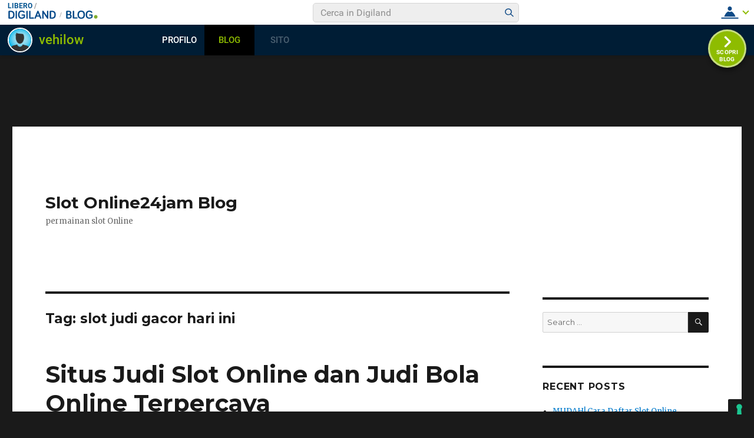

--- FILE ---
content_type: text/html; charset=UTF-8
request_url: https://blog.libero.it/wp/slotblog/tag/slot-judi-gacor-hari-ini/
body_size: 46304
content:
<!DOCTYPE html>
<html lang="en-US" prefix="og: http://ogp.me/ns#" class="no-js">
<head>
	<meta charset="UTF-8">
	<meta name="viewport" content="width=device-width, initial-scale=1">
	<link rel="profile" href="http://gmpg.org/xfn/11">
		<script>(function(html){html.className = html.className.replace(/\bno-js\b/,'js')})(document.documentElement);</script>
<title>slot judi gacor hari ini Archivi - Slot Online24jam Blog</title>
<link rel="preconnect" href="https://tags.crwdcntrl.net"><link rel="preconnect" href="https://bcp.crwdcntrl.net"><link rel="dns-prefetch" href="https://tags.crwdcntrl.net"><link rel="dns-prefetch" href="https://bcp.crwdcntrl.net"><!-- iubenda --><script type="text/javascript" src="https://i5.plug.it/cmp/iub_conf_libero.js"></script><script type="text/javascript" src="//cdn.iubenda.com/cs/tcf/stub-v2.js"></script><script type="text/javascript" src="//cdn.iubenda.com/cs/iubenda_cs.js" charset="UTF-8" async></script><!-- /iubenda --><!-- IOL/Iubenda --><script src="https://i5.plug.it/cmp/qciol.min.js" async="true"></script><!-- /IOL/Iubenda --><style>.hatom-extra{display: none;}</style>
<!-- This site is optimized with the Yoast SEO plugin v4.3 - https://yoast.com/wordpress/plugins/seo/ -->
<link rel="canonical" href="https://blog.libero.it/wp/slotblog/tag/slot-judi-gacor-hari-ini/" />
<meta property="og:locale" content="en_US" />
<meta property="og:type" content="object" />
<meta property="og:title" content="slot judi gacor hari ini Archivi - Slot Online24jam Blog" />
<meta property="og:url" content="https://blog.libero.it/wp/slotblog/tag/slot-judi-gacor-hari-ini/" />
<meta property="og:site_name" content="Slot Online24jam Blog" />
<meta name="twitter:card" content="summary" />
<meta name="twitter:title" content="slot judi gacor hari ini Archivi - Slot Online24jam Blog" />
<!-- / Yoast SEO plugin. -->

<link rel="alternate" type="application/rss+xml" title="Slot Online24jam Blog &raquo; Feed" href="https://blog.libero.it/wp/slotblog/feed/" />
<link rel="alternate" type="application/rss+xml" title="Slot Online24jam Blog &raquo; Comments Feed" href="https://blog.libero.it/wp/slotblog/comments/feed/" />
<link rel="alternate" type="application/rss+xml" title="Slot Online24jam Blog &raquo; slot judi gacor hari ini Tag Feed" href="https://blog.libero.it/wp/slotblog/tag/slot-judi-gacor-hari-ini/feed/" />
		<script type="text/javascript">
			window._wpemojiSettings = {"baseUrl":"https:\/\/s.w.org\/images\/core\/emoji\/72x72\/","ext":".png","source":{"concatemoji":"https:\/\/blog.libero.it\/wp\/slotblog\/wp-includes\/js\/wp-emoji-release.min.js"}};
			!function(a,b,c){function d(a){var c,d,e,f=b.createElement("canvas"),g=f.getContext&&f.getContext("2d"),h=String.fromCharCode;if(!g||!g.fillText)return!1;switch(g.textBaseline="top",g.font="600 32px Arial",a){case"flag":return g.fillText(h(55356,56806,55356,56826),0,0),f.toDataURL().length>3e3;case"diversity":return g.fillText(h(55356,57221),0,0),c=g.getImageData(16,16,1,1).data,d=c[0]+","+c[1]+","+c[2]+","+c[3],g.fillText(h(55356,57221,55356,57343),0,0),c=g.getImageData(16,16,1,1).data,e=c[0]+","+c[1]+","+c[2]+","+c[3],d!==e;case"simple":return g.fillText(h(55357,56835),0,0),0!==g.getImageData(16,16,1,1).data[0];case"unicode8":return g.fillText(h(55356,57135),0,0),0!==g.getImageData(16,16,1,1).data[0]}return!1}function e(a){var c=b.createElement("script");c.src=a,c.type="text/javascript",b.getElementsByTagName("head")[0].appendChild(c)}var f,g,h,i;for(i=Array("simple","flag","unicode8","diversity"),c.supports={everything:!0,everythingExceptFlag:!0},h=0;h<i.length;h++)c.supports[i[h]]=d(i[h]),c.supports.everything=c.supports.everything&&c.supports[i[h]],"flag"!==i[h]&&(c.supports.everythingExceptFlag=c.supports.everythingExceptFlag&&c.supports[i[h]]);c.supports.everythingExceptFlag=c.supports.everythingExceptFlag&&!c.supports.flag,c.DOMReady=!1,c.readyCallback=function(){c.DOMReady=!0},c.supports.everything||(g=function(){c.readyCallback()},b.addEventListener?(b.addEventListener("DOMContentLoaded",g,!1),a.addEventListener("load",g,!1)):(a.attachEvent("onload",g),b.attachEvent("onreadystatechange",function(){"complete"===b.readyState&&c.readyCallback()})),f=c.source||{},f.concatemoji?e(f.concatemoji):f.wpemoji&&f.twemoji&&(e(f.twemoji),e(f.wpemoji)))}(window,document,window._wpemojiSettings);
		</script>
		<style type="text/css">
img.wp-smiley,
img.emoji {
	display: inline !important;
	border: none !important;
	box-shadow: none !important;
	height: 1em !important;
	width: 1em !important;
	margin: 0 .07em !important;
	vertical-align: -0.1em !important;
	background: none !important;
	padding: 0 !important;
}
</style>
<link rel='stylesheet' id='style.css-css'  href='https://blog.libero.it/wp/slotblog/wp-content/plugins/iol-fb-like-box/css/style.css' type='text/css' media='all' />
<link rel='stylesheet' id='iol-viralbar-reset-css'  href='https://digiland.libero.it/community/viralbar/css/plugin.css' type='text/css' media='all' />
<link rel='stylesheet' id='twentysixteen-fonts-css'  href='https://fonts.googleapis.com/css?family=Merriweather%3A400%2C700%2C900%2C400italic%2C700italic%2C900italic%7CMontserrat%3A400%2C700%7CInconsolata%3A400&#038;subset=latin%2Clatin-ext' type='text/css' media='all' />
<link rel='stylesheet' id='genericons-css'  href='https://blog.libero.it/wp/slotblog/wp-content/themes/twentysixteen/genericons/genericons.css' type='text/css' media='all' />
<link rel='stylesheet' id='twentysixteen-style-css'  href='https://blog.libero.it/wp/slotblog/wp-content/themes/twentysixteen/style.css' type='text/css' media='all' />
<!--[if lt IE 10]>
<link rel='stylesheet' id='twentysixteen-ie-css'  href='https://blog.libero.it/wp/slotblog/wp-content/themes/twentysixteen/css/ie.css' type='text/css' media='all' />
<![endif]-->
<!--[if lt IE 9]>
<link rel='stylesheet' id='twentysixteen-ie8-css'  href='https://blog.libero.it/wp/slotblog/wp-content/themes/twentysixteen/css/ie8.css' type='text/css' media='all' />
<![endif]-->
<!--[if lt IE 8]>
<link rel='stylesheet' id='twentysixteen-ie7-css'  href='https://blog.libero.it/wp/slotblog/wp-content/themes/twentysixteen/css/ie7.css' type='text/css' media='all' />
<![endif]-->
<link rel='stylesheet' id='mr_social_sharing-css'  href='https://blog.libero.it/wp/slotblog/wp-content/plugins/iol-social-sharing-toolkit/style_2.1.2.css' type='text/css' media='all' />
<script type='text/javascript' src='https://blog.libero.it/wp/slotblog/wp-includes/js/jquery/jquery.js'></script>
<script type='text/javascript' src='https://blog.libero.it/wp/slotblog/wp-includes/js/jquery/jquery-migrate.min.js'></script>
<!--[if lt IE 9]>
<script type='text/javascript' src='https://blog.libero.it/wp/slotblog/wp-content/themes/twentysixteen/js/html5.js'></script>
<![endif]-->
<script type='text/javascript' src='https://blog.libero.it/wp/slotblog/wp-content/plugins/iol-adv/js/script.js'></script>
<script type='text/javascript' src='https://www.iolam.it/js/iam2.0.js?ns=libero/web/community/blog/newusers/1.2'></script>
<script type='text/javascript' src='https://blog.libero.it/wp/slotblog/wp-content/plugins/iol-social-sharing-toolkit/script_2.1.2.js'></script>
<script type='text/javascript' src='https://blog.libero.it/wp/slotblog/wp-content/plugins/iol-social-sharing-toolkit/includes/buttons/button.facebook.js'></script>
<script type='text/javascript' src='https://connect.facebook.net/en_US/all.js?#xfbml=1&#038;appId=188707654478'></script>
<script type='text/javascript' src='https://platform.twitter.com/widgets.js'></script>
<link rel="EditURI" type="application/rsd+xml" title="RSD" href="https://blog.libero.it/wp/slotblog/xmlrpc.php?rsd" />
<link rel="wlwmanifest" type="application/wlwmanifest+xml" href="https://blog.libero.it/wp/slotblog/wp-includes/wlwmanifest.xml" /> 


<script type='text/javascript'>
function _advIsMobile() {
     try {
          var adv_pagewidth = window.innerWidth || document.documentElement.clientWidth;
          if(adv_pagewidth <= 800) {
                return true;
          } else {
                return false;
          }
     }
     catch(ex){
          return false;
     }
}
</script>

<script type='text/javascript'> 
jQuery(document).ready(function () {

	// ADV in header
	jQuery('<div id="ad72890top" align="center" style="margin:0 0 8px; text-align:center; "></div>').prependTo('body');
	jQuery("#ad72890top").css("margin-top", "90px");
 
 	// ADV in footer
	jQuery('<div id="ad72890bottom" align="center" style="margin:0 0 8px; text-align:center; "></div>').appendTo('body');
	jQuery("#ad72890bottom").css("margin-top", "20px");
	  
   
   /*if(typeof googletag !== 'undefined'){
		googletag.cmd.push(function() { googletag.display('ad72890top'); });
		googletag.cmd.push(function() { googletag.display('ad72890bottom'); });
	}*/

	var ifr72890t = jQuery('#ad72890top').find('IFRAME');
	if(ifr72890t.attr('width') === '728'){
		ifr72890t.css('width',728);
	}
	
	var ifr72890t = jQuery('#ad72890bottom').find('IFRAME');
	if(ifr72890t.attr('width') === '728'){
		ifr72890t.css('width',728);
	}
});
</script> 

	<!-- fine tech_includes/placeholder/head/inc_head_adv.html per sezione HP-->
</head>

<body class="archive tag tag-slot-judi-gacor-hari-ini tag-15 hfeed">
<div id="page" class="site">
	<div class="site-inner">
		<a class="skip-link screen-reader-text" href="#content">Skip to content</a>

		<header id="masthead" class="site-header" role="banner">
			<div class="site-header-main">
				<div class="site-branding">
					
											<p class="site-title"><a href="https://blog.libero.it/wp/slotblog/" rel="home">Slot Online24jam Blog</a></p>
											<p class="site-description">permainan slot Online</p>
									</div><!-- .site-branding -->

							</div><!-- .site-header-main -->

					</header><!-- .site-header -->

		<div id="content" class="site-content">

	<div id="primary" class="content-area">
		<main id="main" class="site-main" role="main">

		
			<header class="page-header">
				<h1 class="page-title">Tag: slot judi gacor hari ini</h1>			</header><!-- .page-header -->

			
<article id="post-7" class="post-7 post type-post status-publish format-standard has-post-thumbnail hentry category-judi-bola-online category-judi-slot-online tag-judi-bola tag-judi-bola-online-terpercaya tag-judi-online24jam tag-situs-judi-slot-online tag-slot-judi-deposit-pulsa tag-slot-judi-gacor-hari-ini tag-slot-online">
	<header class="entry-header">
		
		<h2 class="entry-title"><a href="https://blog.libero.it/wp/slotblog/2022/01/19/situs-judi-slot-online-dan-judi-bola-online-terpercaya/" rel="bookmark">Situs Judi Slot Online dan Judi Bola Online Terpercaya</a></h2>	</header><!-- .entry-header -->

	
	
	<a class="post-thumbnail" href="https://blog.libero.it/wp/slotblog/2022/01/19/situs-judi-slot-online-dan-judi-bola-online-terpercaya/" aria-hidden="true">
		<img width="1200" height="860" src="https://blog.libero.it/wp/slotblog/wp-content/uploads/sites/74751/2022/01/daftar-slot-judi-online-24-jam-terpercaya-1200x860.jpg" class="attachment-post-thumbnail size-post-thumbnail wp-post-image" alt="Situs Judi Slot Online dan Judi Bola Online Terpercaya" srcset="https://blog.libero.it/wp/slotblog/wp-content/uploads/sites/74751/2022/01/daftar-slot-judi-online-24-jam-terpercaya-1200x860.jpg 1200w, https://blog.libero.it/wp/slotblog/wp-content/uploads/sites/74751/2022/01/daftar-slot-judi-online-24-jam-terpercaya-300x215.jpg 300w, https://blog.libero.it/wp/slotblog/wp-content/uploads/sites/74751/2022/01/daftar-slot-judi-online-24-jam-terpercaya-768x550.jpg 768w, https://blog.libero.it/wp/slotblog/wp-content/uploads/sites/74751/2022/01/daftar-slot-judi-online-24-jam-terpercaya-1024x734.jpg 1024w" sizes="(max-width: 709px) 85vw, (max-width: 909px) 67vw, (max-width: 984px) 60vw, (max-width: 1362px) 62vw, 840px" />	</a>

	
	<div class="entry-content">
		
				<div class="mr_social_sharing_wrapper">
				<!-- Social Sharing Toolkit v2.2 --><span class="mr_social_sharing_top"><fb:share-button type="button_count" href="https://blog.libero.it/wp/slotblog/2022/01/19/situs-judi-slot-online-dan-judi-bola-online-terpercaya/"></fb:share-button></span><span class="mr_social_sharing_top"><a href="https://twitter.com/share" class="twitter-share-button" data-count="horizontal" data-url="https://blog.libero.it/wp/slotblog/2022/01/19/situs-judi-slot-online-dan-judi-bola-online-terpercaya/" data-text="Situs Judi Slot Online dan Judi Bola Online Terpercaya"></a></span></div><p>Masih bingung untuk memilih Situs <a href="https://167.71.193.243">Judi Slot Online</a> dan <a href="https://167.71.193.243">Judi Bola Online</a> Terpercaya? Tenang saja, anda berada di website yang pas untuk bermain judi online terpercaya. Para developer permainan judi online beramai-ramai mengembangkan game slot online yang kondang di tahun 2021. Namun tidak seluruh permainan slot yang tersedia itu seru untuk dimainkan, banyak game slot abal-abal yang mungkin saja bisa menguras keuangan anda tanpa memberikan bonus, jackpot dan juga kemudahan dalam kemenangan.</p>
<p><a href="https://167.71.193.243/?ref=LEX826258"><img class="alignnone wp-image-19" src="https://blog.libero.it/wp/slotblog/wp-content/uploads/sites/74751/2022/01/slot-judi-online-paling-gacor.gif" alt="slot judi online paling gacor" width="482" height="86" /></a><br />
<a href="https://direct.lc.chat/11719662"><img class="alignnone wp-image-21" src="https://blog.libero.it/wp/slotblog/wp-content/uploads/sites/74751/2022/01/slot-livechat-online24jam.gif" alt="slot livechat online24jam" width="482" height="159" /></a></p>
<p>Setiap game slot online yang ada di Lexus188 slot judi online punyai keunikan dan juga variasi tersendiri didalam bermain. Memang game slot online merupakan permainan paling tenar karena terlalu menantang bagi para pemain dalam melakukan taruhan. Permainan selanjutnya mempunyai jutaan member aktif tiap-tiap harinya untuk melakukan putaran mesin slot.</p>
<p>Lexus188 sebagai agen judi slot online sudah sangat dikenal sejak tahun 2015 ini. Pertama diamati berasal dari metode deposit via bank lokal besar dan juga pulsa yang online sepanjang 24 jam dapat menjadi nilai yang berasal dari situs judi slot online <a href="https://167.71.193.243">https://167.71.193.243</a>.</p>
<p>Lalu yang ke-2 adalah banyaknya permainan judi online yang ditawarkan oleh Lexus188 bersama dengan teknologi paling baru seperti seamless wallet berasal dari nexusengine. Kumpulan permainan judi online ini jadi nilai tambah bagi para pemain di dalam pilih daftar web judi slot online terpercaya nomor 1 di th. 2022.</p>
<h2>Situs Judi Slot Online Terpercaya</h2>
<p>Daftar 14 Situs Judi Slot Online Terpercaya Yang Patut Anda Coba</p>
<p>Dalam jalankan pendaftaran di situs judi slot online terpercaya ini benar-benar ringan dan gratis. Anda hanya mesti untuk mengklik tombol “daftar” yang tersedia di pojok kanan atas, sehabis itu kamu diwajibkan isikan formulir registrasi dengan knowledge yang valid. Setelah berhasil jalankan registrasi, member dapat melaksanakan deposit pertama anda supaya mampu bermain di web judi slot online uang asli Lexus188. Anda mampu menikmati 14 game slot online terlengkap berasal dari provider terpopuler seperti :</p>
<p><img class="size-full wp-image-27 aligncenter" src="https://blog.libero.it/wp/slotblog/wp-content/uploads/sites/74751/2022/01/crazy-judi-slot-online-deposit-uang-asli-tanpa-potongan.jpg" alt="crazy judi slot online deposit uang asli tanpa potongan" width="639" height="213" srcset="https://blog.libero.it/wp/slotblog/wp-content/uploads/sites/74751/2022/01/crazy-judi-slot-online-deposit-uang-asli-tanpa-potongan.jpg 639w, https://blog.libero.it/wp/slotblog/wp-content/uploads/sites/74751/2022/01/crazy-judi-slot-online-deposit-uang-asli-tanpa-potongan-300x100.jpg 300w" sizes="(max-width: 709px) 85vw, (max-width: 909px) 67vw, (max-width: 984px) 61vw, (max-width: 1362px) 45vw, 600px" /></p>
<h3>Slot Online Pragmatic Play Indonesia</h3>
<p>Game slot online pragmatic play di Indonesia sudah terlalu tenar dan mnejadi primadona bagi para fans taruhan mesin slot. Ratusan game paling baik dihidangkan oleh provider pragmatic play Indoneia. Anda bisa bermain tipe game terkenal yang terkandung di pragmatic play layaknya Sweet Bonanza, Aztec Gems, Joker Jewels, Wild West Gold, dan lainnya.</p>
<h3>Slot Online YGGDRASIL</h3>
<p>Bisa dibilang sebagai salah satu provider mesin <a href="https://noescalation.org/">slot judi online</a> baru, namun yggdrasil ini membawa keuntungan hingga perkalian 20x dari hadiah freespin. Yggdrasil slot Indonesia memiliki big win jackpot terbesar sampai ratusan juta rupiah.</p>
<h3>Slot Online Spadegaming</h3>
<p>Para petaruh slot sudah pasti memahami provider populer Spadegaming Slot Indonesia sini. Berkiprah terhadap tahun 2008 hingga sekarang, game slot spadegaming udah meluncurkan ratusan game slot, dimana jackpot yang sanggup diraih raih ratusan juta. Lexus188 mempunyai RTP tertinggi di dalam provider spadegaming slot, sehingga dijuluki termasuk sebagai provider slot online spadegaming mudah menang.</p>
<h3>Slot Online RTG</h3>
<p>Company baru berasal dari RTG Slots berkomitmen untuk memberikan kenyamanan dan jackpot terbesar kepada para pecinta slot online bersama game slot yang terbaru yang dirilis tiap bulannya.</p>
<h3>Slot Online Flow Gaming</h3>
<p>Terbilang merupakan produk paling baru didalam dunia betting, tapi flow gaming udah punyai puluhan game slot menarik yang siap kamu mainkan. Setelah bekerja serupa dengan Lexus188, rtp yang diberikan oleh pihak flow gaming terlalu tinggi. Sehingga kesempatan menang para bettor terlalu terbuka lebar dan dijuluki provider slot paling gacor dalam slot online.</p>
<h3>Slot Online Microgaming</h3>
<p>Berkiprah selama nyaris 7 tahun didalam game slot online ini, microgaming slot membawa ratusan tipe game slot seru dan asyik untuk kamu mainkan.</p>
<h3>Slot Online Playtech</h3>
<p>Provider playtech slot merilis game slot yang mempunyai banyak variasi didalamnya di dalam bermain. Selain dikenal melalui produk mesin slot, playtech indonesia termasuk merilis game judi tembak ikan online.</p>
<h3>Slot Online Joker Gaming 123</h3>
<p>Siapa yang tidak memahami perusahaan satu ini? Joker123 sudah terkenal dengna produk slot dan tembak ikannya dan menjadi saingan berasal dari pragmatic play sebagai provider slot paling baik di Asia.</p>
<h3>Habanero Slot</h3>
<p>Provider habanero slot merupakan tidak benar satu provider slot mudah menang bersama bet rendah yang membawa bettor loyal dalam bermain.</p>
<h3>Slot Online PG Soft(Pocket Game Slot Online)</h3>
<p>Dengan design masa kini dan paling modern, pocket game slot atau dikenal PG Soft Slot ini menambahkan penampilan responsif. Kesempatan menang di dalam provider pg soft slot indonesia sangatlah tinggi bersama dengan variasi game slot online yang seru.</p>
<h3>Slot Online PlaynGo</h3>
<p>Provider Slot PlayNGo memang berdiri belum lama, tapi punya keunikan tersendiri dalam memainkan gamenya. Dipersenjatai bersama dengan RTP slot tertinggi dibandingkan bersama product lainnya, maka Play’n Go slot memiliki sebutan provider gampang menang dengan bet murah.</p>
<h3>Slot Online CQ9</h3>
<p>Perusahaan gaming asal negara Tiongkok miliki keunikan di aspek permainan yang digandrungi oleh para masyarakat Asia. Mungking terdengar baru, tapi disenangi oleh beraneka pemain slot yang tersedia didalam komunitas slot online Indonesia.</p>
<h3>One Touch Gaming Slot</h3>
<p>RTP tertinggi merupakan promosi yang dikeluarkan oleh product one touch gaming. Tingkat RTP (return to player) di product ini sangatlah tinggi, mencapai 95%. Ini berarti peluang kamu menang didalam bermain sangat tinggi dan mempunyai bet murah di setiap game slot nya.</p>
<h3>Slot Online Slot88</h3>
<p>Provider yang baru saja menjalin kerja sama bersama nexusengine slot adalah Slot88. Slot 88 mengimbuhkan banyak bonus serta jackpot slot terbesar yang ditawarkan di tiap-tiap gamenya. Banyak sekali para petaruh yang menganjurkan slot88 sebagai provider slot paling baik yang mudah menang.</p>
<h2>Daftar Situs Judi Slot Online Terpercaya</h2>
<p>4 Hal yang Perlu di Pertimbangkan di dalam Daftar Situs Judi Slot Online Terpercaya</p>
<p>Seperti yang sudah disinggung sebelumnya, didalam pilih web site judi slot online ini wajib mengamati lebih dari satu faktor mutlak yang menjadi penunjang kamu kedapannya di dalam bermain. Situs yang mempunyai kreadibilitas tentu saja melakukan tindakan secara professional dan mengutamakan para member bersama dengan pelayannnya.</p>
<p>Banyak website judi slot yang hanya mengandalkan bonus besar yang cuma basa-basi saja. Berikut 3 perihal mutlak yang mesti kamu mempertimbangkan dalam menentukan web site <a href="https://noescalation.org/agen-taruhan-judi-bola-online/">judi bola online</a> :</p>
<h3>Kemudahan Akses Situs</h3>
<p>Situs judi slot online terpercaya Lexus188 memberi tambahan kemudahan akses dimana saja dan kapan saja bagi para pemainnya. Anda bisa terhubung lewat smartphone Android, Iphone, Laptop dan terhitung PC Desktop.</p>
<p>Proses pembuatan account id cuma perlu pas kurang dari 5 menit, sesudah sukses mampu langsung laksanakan login dan bermain. Lexus188 terhitung sedia kan link alternatif yang mampu dibuka kapan saja yakni <a href="https://167.71.193.243?ref=LEX826258">https://167.71.193.243?ref=LEX826258</a> yang bisa kamu akses tanpa internet positif.</p>
<h3>Metode Deposit, Withdraw dan Livechat Cepat</h3>
<p>Bekerja sama dengan bank lokal besar seperti diantaranya Bank BCA, BRI, BNI, Danamon, Permata, CIMB Niaga yang dijadikan sebagai metode deposit bagi para pemain. Tidak cuma hingga disana, pihak Lexus188 memberi tambahan metode deposit via pulsa dan e-money seperti Gopay, Dana, Sakuku, OVO, Linkaja sepanjang 24 jam.</p>
<p>Pelayanan yang diberikan juga sangat ramah dan professional, pembeli pelayanan kami siap menampung kritik atau keluhan dari para pemain bersama dengan melacak solusi tercepat untuk bisa menopang anda bermain. Livechat yang online selama 24 jam siap menolong anda kecuali mengalami halangan baik dari faktor tekhnis ataupun berkenaan deposit / withdraw.</p>
<h3>Bonus Promosi dan Jackpot Slot Terbesar</h3>
<p>Melihat dari kumpulan nama-nama web <a href="https://blog.libero.it/wp/slotblog/2022/01/19/situs-judi-slot-online-dan-judi-bola-online-terpercaya/">judi slot online terpercaya</a>, Lexus188 memberi tambahan promosi terbesar yang mampu kamu klaim baik bagi new member atau member lama yang telah bergabung. Promosi yang diberikan bukan basa basi, di mana para pemain sanggup mengklaimnya bersama syarat yang wajar. Contohnya welcome bonus slot 1200% yang mampu diklaim oleh new member untuk mendapatkan keuntungan berlimpah bagi para member.</p>
<h3>Keamanan dan Kenyamanan Member merupakan Prioritas</h3>
<p>Situs judi slot online terpercaya tentunya dapat beri tambahan keamanan dan kenyamanan bagi para pemain didalam jalankan taruhan. Bukan hanya soal member jalankan deposit tapi lebih memelihara member berasal dari knowledge yang tidak tersebar dan kenyamanan berasal dari para pemain dalam laksanakan taruhan. Data berasal dari para pemain bakal terenkripsi secara aman dan tidak bakal jatuh ke pihak yang tidak bertanggung jawab.</p>
<h2>Trik Mudah Menang Gampang Jackpot Slot Judi Online</h2>
<p>3 Cara Rahasia dan Efektif untuk Menang Jackpot Slot Online Terbesar</p>
<p>Selain memberikan kenyaman, Lexus188 dapat membongkar rahasia dan juga langkah efektif untuk meraih jackpot slot online terbesar di mana dapat menggapai miliaran rupiah. Tidak sabar menunggu? Mari kita bongkar cara-cara efektif serta rahasia yang mesti kamu coba di dalam aktivitas kamu di dalam bermain judi slot online sehingga makin lama gacor :</p>
<h3>Pahami Karakter Game Slot</h3>
<p>Setiap game slot online membawa variasi permainannya tersendiri, maka dari itu anda perlu mempelajarinya lebih-lebih dahulu sebelum akan jalankan taruhan. Saat mempelajari kamu akan beroleh langkah terbaik yang dapat memanfaatkan di dalam bermain judi slot online.</p>
<h3>Tidak terburu-buru dalam bermain</h3>
<p>Walaupun terlalu menggairahkan bermain di Lexus188, tapi anda tetap harus mampu mengontrol emosi kamu di dalam bermain. Lakukan manajemen pas yang baik dan juga ambil tindakan seperlunya dalam laksanakan spin slot online.</p>
<h3>Main bersama dengan campuran bet kecil dan bet besar</h3>
<p>Apakah anda bertaruh bersama bet yang itu itu saja? Coba campur variasi betting anda bersama dengan sesekali melaksanakan bet kecil dan besar disetiap putaran slot. Konon katanya, bersama dengan cara berikut jackpot major, minor dan grand mampu anda raih.</p>
<p><img class="size-large wp-image-11 aligncenter" src="https://blog.libero.it/wp/slotblog/wp-content/uploads/sites/74751/2022/01/slot-judi-online24jam-1024x227.png" alt="slot judi online24jam" width="840" height="186" srcset="https://blog.libero.it/wp/slotblog/wp-content/uploads/sites/74751/2022/01/slot-judi-online24jam-1024x227.png 1024w, https://blog.libero.it/wp/slotblog/wp-content/uploads/sites/74751/2022/01/slot-judi-online24jam-300x67.png 300w, https://blog.libero.it/wp/slotblog/wp-content/uploads/sites/74751/2022/01/slot-judi-online24jam-768x170.png 768w, https://blog.libero.it/wp/slotblog/wp-content/uploads/sites/74751/2022/01/slot-judi-online24jam-1200x266.png 1200w, https://blog.libero.it/wp/slotblog/wp-content/uploads/sites/74751/2022/01/slot-judi-online24jam.png 1374w" sizes="(max-width: 709px) 85vw, (max-width: 909px) 67vw, (max-width: 1362px) 62vw, 840px" /></p>
<h2>Situs Judi Slot Online Terbaik Lexus188</h2>
<p>4 Informasi Penting Mengenai Situs Judi Slot Online Terbaik Lexus188</p>
<p>Sebelum berhimpun di sebuah web judi slot online terbaik, hendaknya kamu menyaksikan lebih-lebih dahulu Info umum yang disajikan oleh web tersebut. Informasi ini berfaedah agar anda sanggup mendapatkan kenyamanan di dalam bermain slot online. <a href="https://noescalation.org/agen-taruhan-judi-bola-online/">https://noescalation.org/agen-taruhan-judi-bola-online/</a></p>
<p>Sebagai website judi slot online terbaik, Lexus188 mengimbuhkan kemudahan informasi yang mampu diakses calon member supaya jadi pertimbangan sebelum saat mengambil keputusan untuk bergabung. Berikut beberapa Info perlu yang menjadi pertimbangan bagi lebih dari satu orang sebelum menentukan untuk berhimpun ialah.</p>
<h2>Situs Slot Online Paling Gacor</h2>
<p>Mengenal 4 Game Slot Gacor Hari ini di Situs Slot Online Paling Gacor di Indonesia</p>
<p>Begitu banyaknya web slot online pastinya memicu kamu bingung di dalam menentukan satu web site yang sebetulnya layak untuk anda. Para slotter Indonesia sudah pasti dambakan situs slot online gacor terhadap hari ini. Istilah gacor dikenal sebagai web slot online yang mempunyai win rate (RTP) tertinggi. Semakin besar suatu RTP atau tingkat kemenangan maka makin lama gacor web site slot online tersebut.</p>
<p>Maka berasal dari itu, pihak Lexus188 akan memberikan informasi penting kepada kamu dalam memilih game slot online paling gacor tiap tiap harinya. Keuntungan berasal dari informasi ini sangat mungkin anda memenangkan banyak jackpot slot terbesar dan jadi jutawan hanya bersama jalankan spin mesin slot online. Berikut 4 game slot online gacor yang disarankan pihak Lexus188 :</p>
<p><img class="size-large wp-image-13 aligncenter" src="https://blog.libero.it/wp/slotblog/wp-content/uploads/sites/74751/2022/01/slot-games-online-1024x258.jpg" alt="slot judi online" width="840" height="212" srcset="https://blog.libero.it/wp/slotblog/wp-content/uploads/sites/74751/2022/01/slot-games-online-1024x258.jpg 1024w, https://blog.libero.it/wp/slotblog/wp-content/uploads/sites/74751/2022/01/slot-games-online-300x76.jpg 300w, https://blog.libero.it/wp/slotblog/wp-content/uploads/sites/74751/2022/01/slot-games-online-768x194.jpg 768w, https://blog.libero.it/wp/slotblog/wp-content/uploads/sites/74751/2022/01/slot-games-online-1200x303.jpg 1200w, https://blog.libero.it/wp/slotblog/wp-content/uploads/sites/74751/2022/01/slot-games-online.jpg 1372w" sizes="(max-width: 709px) 85vw, (max-width: 909px) 67vw, (max-width: 1362px) 62vw, 840px" /></p>
<h3>Game Slot Online Gacor Gates Of Olympus</h3>
<p>Game slot online gacor berasal dari pragmatic 1 ini sangat mungkin anda untuk meraih jackpot besar dalam sekali spinnya. Banyak fitur yang ada layaknya BUY FREESPIN dan perkalian jackpot bersama dengan nilai fantastis berasal dari Gates Of Olympus Pragmatic Play.</p>
<h3>Game Slot Online Gacor Star Aztec Gems</h3>
<p>Salah satu pesohor yang paling terkenal berasal dari provider slot Pragmatic Play adalah Aztec Gems. Tidak ada jackpot didalam game slot online satu ini, tapi perkalian yang didapatkan sanggup meraih belasan dan puluhan. Sehingga kuantitas kemenangan anda mampu miliki nilai terlalu besar bersama dengan RTP meraih 90%.</p>
<h3>Game Slot Online Gacor Starlight Princess</h3>
<p>Mungkin terdengar baru di telinga anda, benar sekali game slot online gacor Starlight Princess jebolan Pragmatic Play ini sangat digandrungi para slotter Indonesia. Terdapat banyak variasi di dalam game slot online gacor ini seperti Buy freespin, Bet bersama dengan taruhan besar sampai perkalian yang sangat fantastis.</p>
<h3>Game Slot Online Gacor Wild West Gold</h3>
<p>Salah satu game slot online gacor dan sohor di kalangan para bettor iakah Wild West Gold dari Pragmatic Play yang sudah memberikan banyak kemenagnan mengagumkan kepada para member Lexus188. Nilai taruhan yang kecil jadi keuntungan di dalam game slot online ini, sehingga bersama dengan taruhan kecil anda dapat memenangkan jackpot terbesar di Wild West Gold. Ranking jackpot terbesar dari Grand, Major, Minor bisa didapatkan oleh barang siapa dengan peluang yang sama.</p>
<h2>Rekomendasi Game Slot Online</h2>
<p>5 Rekomendasi Game Slot Online Gampang Menang</p>
<p>Beragam game slot online yang ada dari provider berjumlah ribuan. Mungkin anda bingung dalam memainkan game apa yang paling menguntungkan, pihak Lexus188 beri tambahan anjuran game yang miliki RTP tertinggi. RTP sendiri adalah Return To Player yang dijadikan acuan didalam bermain slot online, di mana RTP tambah besar maka dapat mendapatkan keuntungan yang besar juga. Berikut merupakan 5 anjuran game slot online enteng menang :</p>
<ul>
<li>Aztec Gems [Pragmatic Play]</li>
<li>Sweet Bonanza [Pragmatic Play]</li>
<li>Gates of Olympus [Pragmatic Play]</li>
<li>Mahjong Ways [PG Soft]</li>
<li>The Koi Gate [Habanero]</li>
</ul>
<h2>Pilihan Judi Online Terbaik</h2>
<p>6 Jenis Pilihan Permainan Judi Online Paling Menarik</p>
<p>Dimana lagi anda sanggup menemuukan website judi online yang mempunyai banyak permainan sekaligus didalamnya. Hanya bersama 1 account saja anda sudah sanggup bermain di 6 tipe permainan judi online yang tersedia di Lexus188. Di dalamnya, anda memperoleh berbagai provider terpercaya yang sudah menjalin kerja sama bersama pihak kami. Provider yang kondang di Asia Tenggara apalagi di dunia dan telah memiliki pengalaman belasan tahun mobilisasi judi online tersebut.</p>
<ul>
<li>Judi Slot Online</li>
<li>Judi Bola SBOBET</li>
<li>Togel Online</li>
<li>Judi Ding Dong</li>
<li>Judi Casino Online</li>
<li>Poker Online</li>
</ul>
<h2>Live Casino Online</h2>
<p>4 Permainan Live Casino Online Terseru di Las Vegas</p>
<p>Permainan casino, kini sanggup kamu akses secara online tanpa mesti berkunjung ke negara-negara yang menyajikan casino secara offline seperti Singapore, Malaysia, Macau, Las Vegas. Kini kamu telah bermain casino secara online dengan provider casino tenar di Asia Tenggara dan dunia. Keuntungan dalam menndapatkan kesenangan kala bermain menjadi di agen casino Lexus188 bersama game casino online terlengkap. Berikut ada 4 permainan casino online yang paling tenar di Indonesia seperti :</p>
<ul>
<li>Baccarat</li>
<li>Dragon Tiger</li>
<li>Sicbo Online</li>
<li>Rolet Online</li>
</ul>
<p>Nah, itulah anjuran dari situs judi slot online Lexus188 yang mengulas habis semua kelebihan, panduan dan rahasia menang mesin slot online. Apa provider slot favorit anda? Segera daftarkan diri kamu dan nimkati jackpot slot online terbesar dari Lexus188.</p>
<h2>Situs Judi Slot Online Terbaik</h2>
<p><img class="aligncenter wp-image-17 size-large" src="https://blog.libero.it/wp/slotblog/wp-content/uploads/sites/74751/2022/01/Agen-Judi-Bola-Online24jam-Terpercaya-1024x768.jpg" alt="Agen Judi Bola Online24jam-Terpercaya" width="840" height="630" srcset="https://blog.libero.it/wp/slotblog/wp-content/uploads/sites/74751/2022/01/Agen-Judi-Bola-Online24jam-Terpercaya-1024x768.jpg 1024w, https://blog.libero.it/wp/slotblog/wp-content/uploads/sites/74751/2022/01/Agen-Judi-Bola-Online24jam-Terpercaya-300x225.jpg 300w, https://blog.libero.it/wp/slotblog/wp-content/uploads/sites/74751/2022/01/Agen-Judi-Bola-Online24jam-Terpercaya-768x576.jpg 768w, https://blog.libero.it/wp/slotblog/wp-content/uploads/sites/74751/2022/01/Agen-Judi-Bola-Online24jam-Terpercaya-1200x900.jpg 1200w" sizes="(max-width: 709px) 85vw, (max-width: 909px) 67vw, (max-width: 1362px) 62vw, 840px" /></p>
<h3>FAQ – Pertanyaan Seputar Situs Judi Slot Online Terbaik Lexus188</h3>
<p>Banyak pertanyaan berasal dari calon member yang biasa dilontarkan melalui livechat sebagai patokan dalam pilih web slot online terbaik, tim Lexus188 merekap seluruh pertanyaan berikut supaya anda mampu langsung mengetahui jawabannya secara cepat. Dikarenakan visi dan misi Lexus188 adalah menjaga kenyamanan pemain sepanjang laksanakan taruhan di web judi slot online paling baik ini. Berikut beberapa pertanyaan umum mengenai <strong><a href="https://blog.libero.it/wp/slotblog/2022/01/19/situs-judi-slot-online-dan-judi-bola-online-terpercaya/">Situs Judi Slot Online dan Judi Bola Online Terpercaya</a></strong> seperti :</p>
<h3>Apa keunggulan website Lexus188 dengan web site lainnya ?</h3>
<p>Berbeda dari situs slot online kebanyakan, Lexus188 memprioritaskan kenyamanan bagi para pemain dalam bermain lewat Livechat yang online 24 jam, Whatsapp yang dikelola oleh costumer layanan professional yang siap menolong kamu jika mengalami kendala.</p>
<h3>Apa itu Slot ?</h3>
<p>Slot ialah sebuah mesin perjudian yang menciptakan sebuah permainan kesempatan untuk konsumennya. Mesin slot termasuk dikenal secara pejoratif sebagai bandit satu-tangan. Sumber Wikipedia</p>
<h3>Apa itu game slot online gacor hari ini?</h3>
<p>Game judi slot online gacor ialah makna para slotter Indonesia sebagai informasi tingkat kemenangan game slot online tertinggi pada hari ini. Informasi slot online gacor banyak digunakan para slotter untuk memulai suatu game slot online bersama RTP tertinggi.</p>
<h3>Provider Slot Online apa saja yang tersedia ?</h3>
<p>Tersedia beberapa Provider slot online terbaik di Indonesia dengan tingkat kemenangan (RTP) tertinggi bagi para pemain slot. Berikut provider slot online yang tersedia:</p>
<ul>
<li>Slot Online Pragmatic Play</li>
<li>Slot Online Live22</li>
<li>Slot Online Slot88</li>
<li>Slot Online IONSLOT</li>
<li>Slot Online Advant Play</li>
<li>Slot Online PG Soft</li>
<li>Slot Online Joker123</li>
<li>Slot Online Spadegaming</li>
<li>Slot Online Gamatron</li>
<li>Slot Online JDB</li>
<li>Slot Online Playtech</li>
<li>Slot Online Microgaming</li>
<li>Slot Online Habanero</li>
<li>Slot Online YGGDrasil</li>
<li>Slot Online PlaynGo</li>
<li>Slot Online OneTouch</li>
<li>Slot Online RTG Slots</li>
<li>Slot Online Flow Gaming</li>
<li>Slot Online ICG Slot</li>
</ul>
<h3>Apa itu Judi Slot Online ?</h3>
<p>Judi slot online ialah tidak benar satu game judi online di mana mesin slot yang biasanya dijumapi di casino, sekarang kamu telah sanggup memainkannya secara online lewat PC atau smartphone.</p>
<h3><a href="https://167.71.193.243?ref=LEX826258"><img class="aligncenter wp-image-19" title="slot judi online paling gacor" src="https://blog.libero.it/wp/slotblog/wp-content/uploads/sites/74751/2022/01/slot-judi-online-paling-gacor.gif" alt="slot judi online paling gacor" width="454" height="81" /></a>Apa Game Slot Online Terbaik?</h3>
<p>Ribuan game slot online datang di web slot online paling baik. Ada lebih dari satu game slot online yang paling diminati oleh masyarakat Indonesia, contohnya :</p>
<ul>
<li>Game Slot Online Gates Of Olympus</li>
<li>Game Slot Online Sweet Bonanza</li>
<li>Game Slot Online Mahjong Ways</li>
<li>Game Slot Online Fire Strike</li>
<li>Game Slot Online Joker’s Jewels</li>
<li>Game Slot Online Aztec Gems</li>
<li>Berapa Minimal Deposit dan Withdraw ?</li>
<li>Minimal Deposit 25.000 IDR</li>
<li>Minimal Withdraw 50.000 IDR</li>
</ul>
<h3>Metode deposit apa saja yang ada ?</h3>
<p>Beragam Metode deposit yang tersedia di website judi slot online terbaik Lexus188 layaknya :</p>
<ul>
<li>Transfer Bank Lokal Bank BCA, BRI, BNI, Danamon, Permata, CIMB Niaga</li>
<li>Transfer Antar Bank</li>
<li>Pulsa (Telkomsel dan XL)</li>
<li>E-Money (Gopay, Dana, Sakuku, OVO, Linkaja)</li>
</ul>
<h3>Berapa Jackpot Slot Online yang ditawarkan ?</h3>
<p>Setiap game slot online miliki nilai jackpot yang berbeda-beda dan kategorikan berdasarkan level jackpot seperti “Grand”, “Major” dan “Mayor”. Untuk biasanya nilai jackpot yang ditawarkan raih ratusan juta rupiah dan merupakan jackpot slot terbesar di Indonesia.</p>
<h3>Apa serunya bermain judi slot online dibandingkan game judi online lainnya ?</h3>
<p><strong>Situs Judi Slot Online dan Judi Bola Online Terpercaya?</strong> Game slot online bisa dibilang permainan yang sangat mudah dan semua masyarakat sanggup ikut memainkannya kendati tetap amatir. Berbeda bersama game judi online seperti bola dan togel yang membutuhkan pengetahuan dan keterampilan memahami produk game judi online sebelum memainkannya. <a href="https://blog.libero.it/wp/slotblog/2022/01/19/situs-judi-slot-online-dan-judi-bola-online-terpercaya/">https://blog.libero.it/wp/slotblog/2022/01/19/situs-judi-slot-online-dan-judi-bola-online-terpercaya/</a></p>
	</div><!-- .entry-content -->

	<footer class="entry-footer">
		<span class="byline"><span class="author vcard"><img alt='' src='//digimedia.libero.it/vehilow/medium' class='avatar avatar-49 photo' height='49' width='49' /><span class="screen-reader-text">Author </span> <a class="url fn n" href="http://spazio.libero.it/vehilow">vehilow</a></span></span><span class="posted-on"><span class="screen-reader-text">Posted on </span><a href="https://blog.libero.it/wp/slotblog/2022/01/19/situs-judi-slot-online-dan-judi-bola-online-terpercaya/" rel="bookmark"><time class="entry-date published" datetime="2022-01-19T05:08:56+01:00">19 January 2022</time><time class="updated" datetime="2022-01-19T05:27:30+01:00">19 January 2022</time></a></span><span class="cat-links"><span class="screen-reader-text">Categories </span><a href="https://blog.libero.it/wp/slotblog/category/judi-bola-online/" rel="category tag">Judi Bola Online</a>, <a href="https://blog.libero.it/wp/slotblog/category/judi-slot-online/" rel="category tag">Judi Slot Online</a></span><span class="tags-links"><span class="screen-reader-text">Tags </span><a href="https://blog.libero.it/wp/slotblog/tag/judi-bola/" rel="tag">judi bola</a>, <a href="https://blog.libero.it/wp/slotblog/tag/judi-bola-online-terpercaya/" rel="tag">Judi Bola Online Terpercaya</a>, <a href="https://blog.libero.it/wp/slotblog/tag/judi-online24jam/" rel="tag">judi online24jam</a>, <a href="https://blog.libero.it/wp/slotblog/tag/situs-judi-slot-online/" rel="tag">Situs Judi Slot Online</a>, <a href="https://blog.libero.it/wp/slotblog/tag/slot-judi-deposit-pulsa/" rel="tag">slot judi deposit pulsa</a>, <a href="https://blog.libero.it/wp/slotblog/tag/slot-judi-gacor-hari-ini/" rel="tag">slot judi gacor hari ini</a>, <a href="https://blog.libero.it/wp/slotblog/tag/slot-online/" rel="tag">slot online</a></span>			</footer><!-- .entry-footer -->
</article><!-- #post-## -->

		</main><!-- .site-main -->
	</div><!-- .content-area -->


	<aside id="secondary" class="sidebar widget-area" role="complementary">
		<section id="search-2" class="widget widget_search">
<form role="search" method="get" class="search-form" action="https://blog.libero.it/wp/slotblog/">
	<label>
		<span class="screen-reader-text">Search for:</span>
		<input type="search" class="search-field" placeholder="Search &hellip;" value="" name="s" />
	</label>
	<button type="submit" class="search-submit"><span class="screen-reader-text">Search</span></button>
</form>
</section>		<section id="recent-posts-2" class="widget widget_recent_entries">		<h2 class="widget-title">Recent Posts</h2>		<ul>
					<li>
				<a href="https://blog.libero.it/wp/slotblog/2022/01/27/mudah-cara-daftar-slot-online-terpercaya/">MUDAH! Cara Daftar Slot Online Terpercaya https://167.71.193.243/?ref=LEX826258</a>
						</li>
					<li>
				<a href="https://blog.libero.it/wp/slotblog/2022/01/19/situs-judi-slot-online-dan-judi-bola-online-terpercaya/">Situs Judi Slot Online dan Judi Bola Online Terpercaya</a>
						</li>
					<li>
				<a href="https://blog.libero.it/wp/slotblog/2022/01/18/il-mio-nuovo-libero-blog/">Il mio nuovo Libero blog!</a>
						</li>
				</ul>
		</section>		<section id="archives-2" class="widget widget_archive"><h2 class="widget-title">Archives</h2>		<ul>
			<li><a href='https://blog.libero.it/wp/slotblog/2022/01/'>January 2022</a></li>
		</ul>
		</section><section id="categories-2" class="widget widget_categories"><h2 class="widget-title">Categories</h2>		<ul>
	<li class="cat-item cat-item-5"><a href="https://blog.libero.it/wp/slotblog/category/judi-bola-online/" >Judi Bola Online</a>
</li>
	<li class="cat-item cat-item-3"><a href="https://blog.libero.it/wp/slotblog/category/judi-slot-online/" >Judi Slot Online</a>
</li>
	<li class="cat-item cat-item-21"><a href="https://blog.libero.it/wp/slotblog/category/news/" >news</a>
</li>
	<li class="cat-item cat-item-1"><a href="https://blog.libero.it/wp/slotblog/category/senza-categoria/" >Senza categoria</a>
</li>
		</ul>
</section>	</aside><!-- .sidebar .widget-area -->

		</div><!-- .site-content -->

		<footer id="colophon" class="site-footer" role="contentinfo">
			
			
			<div class="site-info">
								<span class="site-title"><a href="https://blog.libero.it/wp/slotblog/" rel="home">Slot Online24jam Blog</a></span>
				<a href="https://wordpress.org/">Proudly powered by WordPress</a>
			</div><!-- .site-info -->
		</footer><!-- .site-footer -->
	</div><!-- .site-inner -->
</div><!-- .site -->

<!-- BEGIN plugin iol-comscore-tags -->
		<!-- BEGIN Global site tag (gtag.js) - Google Analytics 4 -->
		<script async src="https://www.googletagmanager.com/gtag/js?id=G-2VF24SJXFV"></script>
		<script>
		window.dataLayer = window.dataLayer || [];
		function gtag(){dataLayer.push(arguments);}
		gtag("js", new Date());
		gtag("config", "G-2VF24SJXFV");
		</script>
		<!-- END Global site tag (gtag.js) - Google Analytics 4 -->
	
<!-- BEGIN /community/tracking/nielsen-dcr-static-browser-sdk-libero.html -->
<script>
if(window.location === window.parent.location){    
    // Static Queue Snippet
    ! function(t, n) {
        t[n] = t[n] || {
            nlsQ: function(e, o, c, r, s, i) {
                return s = t.document, r = s.createElement("script"), r.async = 1, r.src =
                    ("http:" === t.location.protocol ? "http:" : "https:") + "//cdn-gl.imrworldwide.com/conf/" +
                    e + ".js#name=" + o + "&ns=" + n, i = s.getElementsByTagName("script")[0],
                    i.parentNode.insertBefore(r, i), t[n][o] = t[n][o] || {
                        g: c || {},
                        ggPM: function(e, c, r, s, i) {
                            (t[n][o].q = t[n][o].q || []).push([e, c, r, s, i])
                        }
                    }, t[n][o]}}}
    (window, "NOLBUNDLE");

    // SDK Initialization
    var nSdkInstance = NOLBUNDLE.nlsQ("P1504C48C-9D0B-4ADE-B7CD-04AF56A52362", "nlsnInstance");
    // Content Metadata 
    var nielsenMetadata = {
        type: 'static', 
        assetid: (  location.hostname + location.pathname + location.search ).replace( /([^\w]|_)+/g, '-' ).replace( /^-+|-+$/g, '' ) || 'homepage',
        section: 'LiberoCommunity_BRW' 
    };     

    // Event 'staticstart' Call
    nSdkInstance.ggPM("staticstart", nielsenMetadata);   
} 
</script>
<!-- END /community/tracking/nielsen-dcr-static-browser-sdk-libero.html -->

		<!-- IOL Analytics -->
		<script src="//i.plug.it/iplug/js/lib/iol/analytics/data/blog-libero-it/tracking_blog-libero-it.min.js"></script>
		<script src="//i.plug.it/iplug/js/lib/iol/analytics/engine/IOL.Analytics.Tracking.min.js"></script>
		<script type="text/javascript">
		var iat = new IOL.Analytics.Tracking.Engine();
		iat.send();
		</script>
		<noscript><img src="//italiaonline01.wt-eu02.net/215973748390194/wt.pl?p=315,libero.web.share.blog.sito&amp;cg1=libero&amp;cg2=web&amp;cg3=share&amp;cg4=blog&amp;cg5=sito&amp;cg7=libero.web.share.blog.sito" height="1" width="1" alt=""></noscript>
		<!-- /IOL Analytics -->

<!-- hostname (beware, could be cached): fep-bloglibero-4 --> 



<!-- interstitial --> <div id="adinterstitial"></div> 

<!-- END plugin iol-comscore-tags --><script type='text/javascript' src='https://blog.libero.it/wp/slotblog/wp-content/plugins/iol-twitter-feed/js/myblog-twitter-feed.js?_=2095215438'></script>
<script type='text/javascript' src='https://digiland.libero.it/community/viralbar/js/script-beauty.js'></script>
<script type='text/javascript'>
/* <![CDATA[ */
var iolNickname = "vehilow";
/* ]]> */
</script>
<script type='text/javascript' src='https://digiland.libero.it/community/viralbar/js/plugin.js'></script>
<script type='text/javascript' src='https://digiland.libero.it/js/modalwindownoconflict.js'></script>
<script type='text/javascript' src='https://blog.libero.it/wp/slotblog/wp-content/themes/twentysixteen/js/skip-link-focus-fix.js'></script>
<script type='text/javascript'>
/* <![CDATA[ */
var screenReaderText = {"expand":"expand child menu","collapse":"collapse child menu"};
/* ]]> */
</script>
<script type='text/javascript' src='https://blog.libero.it/wp/slotblog/wp-content/themes/twentysixteen/js/functions.js'></script>
<script type='text/javascript' src='https://blog.libero.it/wp/slotblog/wp-includes/js/wp-embed.min.js'></script>
</body>
</html>


--- FILE ---
content_type: application/javascript
request_url: https://blog.libero.it/wp/wp-content/plugins/API/all_blogs/all_blogs_from_myblog_code.php?type=L&username=vehilow&callback=iolViralbarBlogsCallback&_=1769308401347
body_size: 251
content:
iolViralbarBlogsCallback({"blog_libero" :  [],"blog_libero_wp" :  [{"Blog_ID":74751,"Blog_Name":"Slot Online24jam Blog","Blog_URL":"https:\/\/blog.libero.it\/wp\/slotblog","Blog_Prefix":"","Blog_createdate":"2022-01-18 16:23:58"}], "blog_myblog": []})